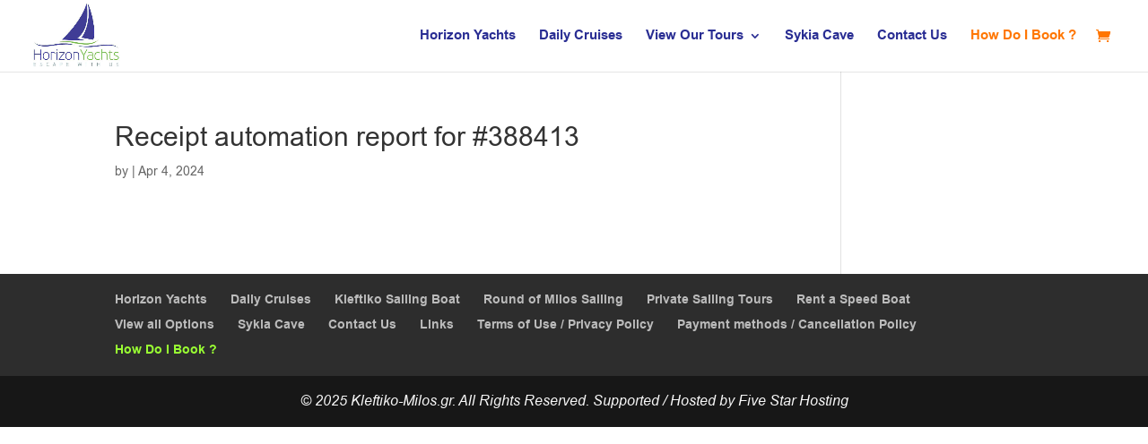

--- FILE ---
content_type: text/css; charset=utf-8
request_url: https://www.kleftiko-milos.gr/wp-content/cache/background-css/1/www.kleftiko-milos.gr/wp-content/cache/min/1/wp-content/plugins/fooevents_seating/css/seating.css?ver=1768464177&wpr_t=1768736683
body_size: 1723
content:
.fooevents_seating_wrap{padding:0}#fooevents_seating_options_table{width:100%;padding:0;margin:0;border-top:solid 1px #eee}#fooevents_seating_options_table th{font-weight:strong;text-align:left;color:#333;border-bottom:solid 1px #eee;padding:15px;margin:0}#fooevents_seating_options_table td{border-bottom:solid 1px #eee;padding:15px;margin:0;vertical-align:top}#fooevents_seating_options_table td input.fooevents_seating_row_name,#fooevents_seating_options_table td input.fooevents_seating_options,#fooevents_seating_options_table td select{width:100%}#fooevents_seating_info{margin:5px}#woocommerce-coupon-data ul.wc-tabs li.custom_tab_seating_options a::before,#woocommerce-product-data ul.wc-tabs li.custom_tab_seating_options a::before,.woocommerce ul.wc-tabs li.custom_tab_seating_options a::before{font-family:"dashicons";content:"\f524"}#fooevents_seating_options #restart_numbers{margin:15px;padding:0}#fooevents_seating_options #restart_numbers label{margin:0;width:200px}#fooevents_seating_chart{margin-left:15px}.ui-dialog-title{padding:0!important}.ui-dialog .ui-dialog-titlebar-close span{display:none}.ui-dialog-titlebar-close::before{line-height:19px;margin-left:-2px}#fooevents_seating_dialog{width:100%!important;box-sizing:border-box!important}.ui-dialog{max-width:950px;z-index:1000!important}@media only screen and (max-width:1200px){.ui-dialog{max-width:90%}}.fooevents_seating_chart.button{display:inline-block;margin-bottom:20px}.fooevents_seating_chart_wait{cursor:wait;opacity:.5}.fooevents_seating_chart_legend div{width:10px;height:10px;display:inline-block}.fooevents_seating_chart_front{background-color:#eee;text-align:center;font-size:10px;padding:5px;margin-top:30px;margin-bottom:40px;color:#888}.fooevents_seating_chart_legend div:not(:first-of-type){margin:0 3px 0 15px}.fooevents_seating_chart_legend{font-size:12px;padding:10px;border:1px solid #ddd;margin:30px 0 0 0;display:inline-block}#fooevents_seating_available{background-color:#549e39;margin-right:5px}#fooevents_seating_unavailable_selected{background-color:#be7337;margin-right:5px}#fooevents_seating_unavailable{background-color:#bbb;margin-right:5px}#fooevents_seating_blocked{background-color:#ddd;margin-right:5px;position:relative}#fooevents_seating_blocked:after{content:"";position:absolute;border-top:1px solid #be3737;width:13px;transform:rotate(45deg);transform-origin:0% 0%}#fooevents_seating_selected{background-color:#be3737;margin-right:5px}.ui-dialog[aria-describedby="fooevents_seating_dialog"]{margin:auto;left:0!important;right:0!important}.fooevents_seating_chart_view_row_name{margin-top:20px;font-size:.9em}.fooevents_seating_chart_view_row span{padding:6px 0 6px 0;margin:10px 5px 0 0;color:#fff;width:25px;display:inline-block;text-align:center;font-size:10px;background-image:var(--wpr-bg-536945c7-83e1-4543-8adf-effe317b83f9);background-repeat:no-repeat;height:13px;line-height:1.5em!important}.fooevents_seating_chart_view_row.kiosk span{padding:11px 0 1px 0;background-image:var(--wpr-bg-6d09537a-b2c7-40f0-b5b1-dc2de15df230)}.fooevents_seating_chart_view_row.square span{padding:5px 0 7px 0;background-image:var(--wpr-bg-e3db548b-4a74-4d72-a894-d64df58ef980)}.fooevents_seating_chart_view_row.circle span,.fooevents_seating_chart_view_row.table span{padding:5px 0 7px 0;background-image:var(--wpr-bg-b850583b-a147-404f-b324-d130ed803e56)}.fooevents_seating_chart_view_row.parking span{padding:10px 0 2px 0;color:#222;width:27px;height:22px;position:relative;background-image:var(--wpr-bg-9ad487d2-e1e6-4b0d-a0c1-a68eb6cb34c0)}.fooevents_seating_chart_view_row.parking span.selected{color:#222222!important}.fooevents_seating_chart_view_row.tent span{padding:12px 0 0 0;width:40px;height:15px;background-image:var(--wpr-bg-fc98cbc5-a648-480e-b874-8f92bd199afc);background-position:0 -1px;background-size:40px 29px}.fooevents_seating_chart_view_row.ticket span{padding:4px 0 8px 0;background-image:var(--wpr-bg-e4ee53f9-0b85-4e32-b74b-b70271c6bed7);width:40px;height:11px}.fooevents_seating_chart_view_row_checkout span{box-sizing:content-box!important}.fooevents_seating_chart_view_row span.available{background-color:#549e39;cursor:pointer}.wp-admin .fooevents_seating_chart_view_row span.unavailable{cursor:pointer}.fooevents_seating_chart_view_row span.unavailable{background-color:#999}.fooevents_seating_chart_view_row span.fe-blocked{background-color:#ddd;background-image:var(--wpr-bg-0ea8e61d-cccf-4f4f-9596-ee6833de1255);color:#999}.fooevents_seating_chart_view_row.kiosk span.fe-blocked{background-image:var(--wpr-bg-3c1ddcd3-60bc-40ef-9da3-f5a46ef5fd8d)}.fooevents_seating_chart_view_row.square span.fe-blocked{background-image:var(--wpr-bg-86b48cca-715e-4c56-be0c-34bd496f24a7)}.fooevents_seating_chart_view_row.circle span.fe-blocked,.fooevents_seating_chart_view_row.table span.fe-blocked{background-image:var(--wpr-bg-711be25e-3c8a-4309-8e9e-938069842374)}.fooevents_seating_chart_view_row.parking span.fe-blocked{background-image:var(--wpr-bg-c6f02242-a764-4665-9542-06f7087b52d5)}.fooevents_seating_chart_view_row.tent span.fe-blocked{background-image:var(--wpr-bg-4189e54d-38b1-4cdf-8bb4-a19b1b88dc36)}.fooevents_seating_chart_view_row.ticket span.fe-blocked{background-image:var(--wpr-bg-58760fb5-4ef4-48e3-afc6-4a96fbfdcb84)}.fooevents_seating_chart_view_row.table{width:180px;height:180px;border-radius:50%;background:rgba(0,0,0,.1);position:relative;margin:50px}.fooevents_seating_chart_container,.row_container{clear:both}.fooevents_seating_chart_container.table,.row_container.table{position:relative;float:left;clear:none!important}.fooevents_seating_chart_container.table_new_row,.row_container.table_new_row{position:relative;clear:both!important}.fooevents_seating_chart_view_row_name.table{position:absolute;left:50%;text-align:center;right:0;left:0;margin:auto;transform:translateY(-50%);top:50%;overflow-wrap:break-word;font-size:.8em;width:40%;line-height:1.3em}.fooevents_seating_chart_view_row.table span{display:block;position:absolute;top:50%;left:50%;width:25px;height:13px;border-radius:50%;text-align:center;line-height:1.5em!important;padding:5px 0 7px 0;margin:0;box-sizing:content-box!important}.row_container.unavailable_variation{opacity:.3}.fooevents_seating_chart_view_row span.aisle{margin-right:30px}.fooevents_seating_chart_view_row span.unavailable_selected{background-color:#be7337}.fooevents_seating_chart_view_row span.selected{background-color:#be3737;color:#ffffff!important}p[class^="fooevents_variation_seating_required"],p[class*=" fooevents_variation_seating_required"]{clear:both;max-width:335px}p[class^="fooevents_variation_seating_required"] .woocommerce-help-tip,p[class*=" fooevents_variation_seating_required"] .woocommerce-help-tip{float:right}p[class^="fooevents_variation_seating_required"] .fooevents_variation_seating_required,p[class*=" fooevents_variation_seating_required"] .fooevents_variation_seating_required{margin-left:5px}#seating_chart_manager{margin-top:20px}.fooevents_seating_chart_disclaimer{color:#888;font-size:12px;margin-top:20px}#fooevents_seating_select_seats{margin-top:20px}#fooevents_seating_select_seats.disabled,.single_add_to_cart_button.disabled{opacity:.2}#fooevents_seats__trans{display:none}#seating_chart_do_action,#seating_chart_refresh{margin-left:5px}.ui-dialog[aria-describedby="fooevents_seating_dialog"] .ui-dialog-titlebar-close{color:transparent!important}.ui-dialog[aria-describedby="fooevents_seating_dialog"] .ui-dialog-titlebar-close::before{color:#333333!important}.seat_container{max-height:40vh;overflow-y:auto}